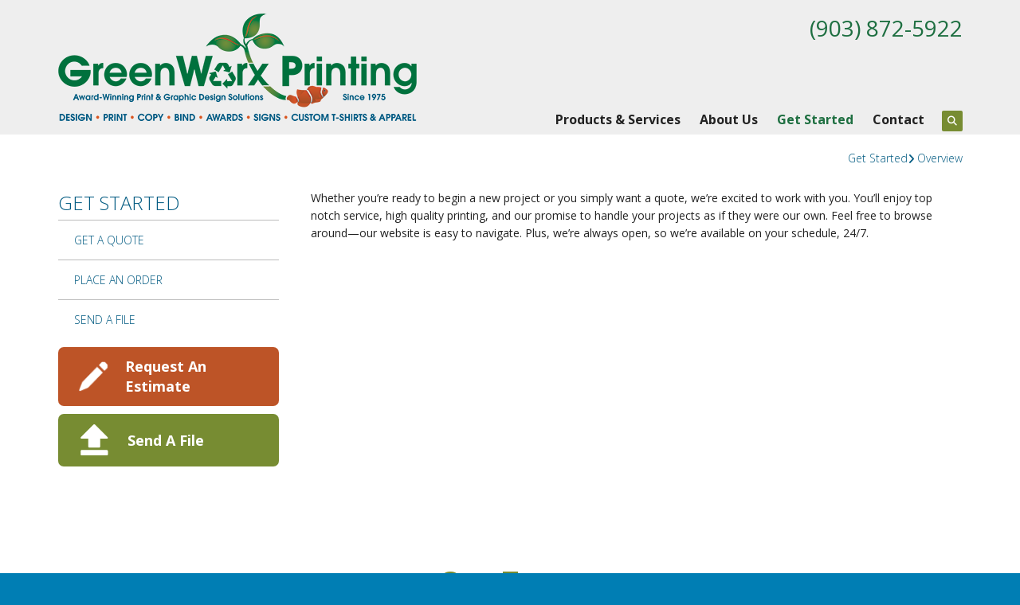

--- FILE ---
content_type: text/html; charset=UTF-8
request_url: https://printinggreener.com/get-started/overview.html
body_size: 8320
content:
<!DOCTYPE html>

<!--[if lt IE 9]><html lang="en" class="no-js lt-ie10 lt-ie9"><![endif]-->
<!--[if IE 9]><html lang="en" class="no-js is-ie9 lt-ie10"><![endif]-->
<!--[if gt IE 9]><!--><html lang="en" class="no-js"><!--<![endif]-->

<head>
  <title>Overview : Get Started : GreenWorx Printing</title>
    <link rel="shortcut icon" href="https://cdn.firespring.com/images/9f12d5be-35c1-416b-8688-aae38a96d309"/>


<!-- Meta tags -->
<meta charset="utf-8">
<meta name="viewport" content="width=device-width, initial-scale=1.0">





  <meta property="og:title" content="Overview : Get Started : GreenWorx Printing">
  <meta property="og:url" content="https://printinggreener.com/get-started/overview.html">
  <meta property="og:type" content="website">
        <meta name="twitter:card" content="summary">
  <meta name="twitter:title" content="Overview : Get Started : GreenWorx Printing">
    
  <link rel="stylesheet" href="//cdn.firespring.com/core/v2/css/stylesheet.1768978183.css">

<!-- CSS -->
      <link rel="stylesheet" href="//cdn.firespring.com/designs/pp_brilliance/css/design-10303.1768978183.css">
  
<!-- SlickSlider Assets -->
  
<!-- jQuery -->
<script nonce="8fec81852c087644bf28702d1c4cd764068396a7691dd3c6ff1d0394717d8fe6" type="text/javascript">
  (function (window) {
    if (window.location !== window.top.location) {
      var handler = function () {
        window.top.location = window.location;
        return false;
      };
      window.onclick = handler;
      window.onkeypress = handler;
    }
  })(this);
</script>
  <script nonce="8fec81852c087644bf28702d1c4cd764068396a7691dd3c6ff1d0394717d8fe6" src="//cdn.firespring.com/core/v2/js/jquery.1768978183.js"></script>

<!-- Clicky Analytics -->
    <script
    nonce="8fec81852c087644bf28702d1c4cd764068396a7691dd3c6ff1d0394717d8fe6"
    type="text/javascript"
  >
    var firespring = { log: function () { return }, goal: function () { return } }
    var firespring_site_id = Number('101182780');
    (function () {
      var s = document.createElement('script')
      s.type = 'text/javascript'
      s.async = true
      s.src = 'https://analytics.firespring.com/js';
      (document.getElementsByTagName('head')[0] || document.getElementsByTagName('body')[0]).appendChild(s)
    })()
  </script>
<!-- End Clicky Analytics --><!-- Google External Accounts -->
<script
  async
  nonce="8fec81852c087644bf28702d1c4cd764068396a7691dd3c6ff1d0394717d8fe6"
  src="https://www.googletagmanager.com/gtag/js?id=G-NV9DHWKGC1"
></script>
<script nonce="8fec81852c087644bf28702d1c4cd764068396a7691dd3c6ff1d0394717d8fe6">
  window.dataLayer = window.dataLayer || []

  function gtag () {dataLayer.push(arguments)}

  gtag('js', new Date())
    gtag('config', 'G-NV9DHWKGC1')
  </script>
<!-- End Google External Accounts -->

            
  

</head>

  <body class="internal ">

  
	<a class="hidden-visually skip-to-main" href="#main-content">Skip to main content</a>

      
  <!-- overlay -->
  <div class="search-container">
    <div class="search-close">
      <i class="fa fa-times"></i>
    </div><!-- end .search-close -->
    <div class="content-block search-block">
  <div class="search-form search-form--b3629791615cb9750142865ca6e58229" role="search">

  <form class="form--inline form--inline--no-button" novalidate>
    <div class="form-row">
      <div class="form-row__controls">
        <input aria-label="Search our site" type="search" id="search-form__input--b3629791615cb9750142865ca6e58229" autocomplete="off">
      </div>
    </div>
  </form>

  <div id="search-form__results--b3629791615cb9750142865ca6e58229" class="search-form__results"></div>
    <script nonce="8fec81852c087644bf28702d1c4cd764068396a7691dd3c6ff1d0394717d8fe6" type="text/javascript">
      var ss360Config = window.ss360Config || []
      var config = {
        style: {
          themeColor: '#333333',
          accentColor: "#000000",
          loaderType: 'circle'
        },
        searchBox: {
          selector: "#search-form__input--b3629791615cb9750142865ca6e58229"
        },
        tracking: {
          providers: []
        },
        siteId: "printinggreener.com",
        showErrors: false
      }
      if (!window.ss360Config[0]) {
        var stScript = document.createElement('script')
        stScript.type = 'text/javascript'
        stScript.async = true
        stScript.src = 'https://cdn.sitesearch360.com/v13/sitesearch360-v13.min.js'
        var entry = document.getElementsByTagName('script')[0]
        entry.parentNode.insertBefore(stScript, entry)
      }
      ss360Config.push(config)
    </script>
</div>
</div>
  </div> <!-- end .search-container -->


<!-- BEGIN .menu_container -->
<div class="menu-container">


     <div class="search-toggle">
    <i class="fa fa-search"></i>
  </div><!-- end .search-toggle -->

  <div class="content-block utilities-block">
  <div class="collection collection--list" id="content_fdadfad5309506a84a174a27f72f0ce4">

    

    <ul class="collection__items">

        
                                      <li class="collection-item collection-item--has-image" id="content_fdadfad5309506a84a174a27f72f0ce4_item_10969986">
                                    <div class="collection-item__content clearfix">

                      <div id="content_5958153cf49246d2ba35768c6c0446cc_image_item_10969986"  class="collection-item-image image" style="max-width: 42px;">
    <a href="https://printinggreener.com/get-started/get-a-quote.html"     itemprop="url">
    <img
        loading="lazy"
        width="42"
        height="42"
        alt="Request An Estimate"
        src="https://cdn.firespring.com/images/9a98f431-1c10-4243-af23-55c37c433ad8.png"
        srcset="https://cdn.firespring.com/images/9a98f431-1c10-4243-af23-55c37c433ad8.png 42w"
        itemprop="image"
                    >
    </a>

          </div>
          
                      <div class="collection-item-label"><a href="https://printinggreener.com/get-started/get-a-quote.html"     itemprop="url">Request An Estimate</a></div>
          
                                  <div class="collection-item-description"><p>Don't lose sleep over your project. Get an accurate quote and rest easy.</p></div>
          
        </div>
              </li>
                                          <li class="collection-item collection-item--has-image" id="content_fdadfad5309506a84a174a27f72f0ce4_item_10969984">
                                    <div class="collection-item__content clearfix">

                      <div id="content_5958153cf49246d2ba35768c6c0446cc_image_item_10969984"  class="collection-item-image image" style="max-width: 42px;">
    <a href="https://printinggreener.com/get-started/send-a-file.html"     itemprop="url">
    <img
        loading="lazy"
        width="42"
        height="42"
        alt="Send A File"
        src="https://cdn.firespring.com/images/dda48330-90bd-4672-9ecb-df1ba3e7b119.png"
        srcset="https://cdn.firespring.com/images/dda48330-90bd-4672-9ecb-df1ba3e7b119.png 42w"
        itemprop="image"
                    >
    </a>

          </div>
          
                      <div class="collection-item-label"><a href="https://printinggreener.com/get-started/send-a-file.html"     itemprop="url">Send A File</a></div>
          
                                  <div class="collection-item-description"><p>Have your file sent to us online before you've even had the chance to finish your coffee.</p></div>
          
        </div>
              </li>
      
    </ul>

    </div>
</div>


        <!-- BEGIN nav -->
                                                                        <nav class="nav mobile accordian" aria-label="Secondary">

    
    <ul class="nav__list nav-ul-0 nav">
      
    <li class="nav-level-0 nav__list--parent">
      <a href="https://printinggreener.com/products/">Products &amp; Services</a>

      
        <ul class="nav-ul-1">
           
    <li class="nav-level-1">
      <a href="https://printinggreener.com/products/">Design</a>

      
    </li>


    <li class="nav-level-1 nav__list--parent">
      <a href="https://printinggreener.com/products/print/">Print</a>

      
        <ul class="nav-ul-2">
           
    <li class="nav-level-2">
      <a href="https://printinggreener.com/products/print/">Annual Reports</a>

      
    </li>


    <li class="nav-level-2">
      <a href="https://printinggreener.com/products/print/brochures.html">Brochures</a>

      
    </li>


    <li class="nav-level-2">
      <a href="https://printinggreener.com/products/print/business-cards.html">Business Cards</a>

      
    </li>


    <li class="nav-level-2">
      <a href="https://printinggreener.com/products/print/business-forms.html">Business Forms</a>

      
    </li>


    <li class="nav-level-2">
      <a href="https://printinggreener.com/products/print/catalogs.html">Catalogs</a>

      
    </li>


    <li class="nav-level-2">
      <a href="https://printinggreener.com/products/print/envelopes.html">Envelopes</a>

      
    </li>


    <li class="nav-level-2">
      <a href="https://printinggreener.com/products/print/flyers.html">Flyers</a>

      
    </li>


    <li class="nav-level-2">
      <a href="https://printinggreener.com/products/print/invitations.html">Invitations</a>

      
    </li>


    <li class="nav-level-2">
      <a href="https://printinggreener.com/products/print/letterhead.html">Letterhead</a>

      
    </li>


    <li class="nav-level-2">
      <a href="https://printinggreener.com/products/print/manuals.html">Manuals</a>

      
    </li>


    <li class="nav-level-2">
      <a href="https://printinggreener.com/products/print/newsletters.html">Newsletters</a>

      
    </li>


    <li class="nav-level-2">
      <a href="https://printinggreener.com/products/print/postcards.html">Postcards</a>

      
    </li>


    <li class="nav-level-2">
      <a href="https://printinggreener.com/products/print/posters.html">Posters</a>

      
    </li>


    <li class="nav-level-2">
      <a href="https://printinggreener.com/products/print/programs.html">Programs</a>

      
    </li>


    <li class="nav-level-2">
      <a href="https://printinggreener.com/products/print/stationery.html">Stationery</a>

      
    </li>


    <li class="nav-level-2">
      <a href="https://printinggreener.com/products/print/tickets.html">Tickets</a>

      
    </li>


    <li class="nav-level-2">
      <a href="https://printinggreener.com/products/print/event-printing.html">Wedding Printing</a>

      
    </li>

        </ul>
      
    </li>


    <li class="nav-level-1 nav__list--parent">
      <a href="https://printinggreener.com/products/apparel/">Apparel</a>

      
        <ul class="nav-ul-2">
           
    <li class="nav-level-2">
      <a href="https://printinggreener.com/products/apparel/">Full Color T-Shirts</a>

      
    </li>


    <li class="nav-level-2">
      <a href="https://printinggreener.com/products/apparel/sweatshirts.html">Sweatshirts</a>

      
    </li>


    <li class="nav-level-2">
      <a href="https://printinggreener.com/products/apparel/economy-white-black-only.html">Economy White or Black Only</a>

      
    </li>


    <li class="nav-level-2">
      <a href="https://printinggreener.com/products/apparel/team-apparel.html">Team Apparel</a>

      
    </li>


    <li class="nav-level-2">
      <a href="https://printinggreener.com/products/apparel/specialty-apparel.html">Specialty Apparel</a>

      
    </li>

        </ul>
      
    </li>


    <li class="nav-level-1">
      <a href="https://printinggreener.com/products/trade-show-displays.html">Trade Show Displays</a>

      
    </li>


    <li class="nav-level-1">
      <a href="https://printinggreener.com/products/promotional-products.html">Promotional Products</a>

      
    </li>


    <li class="nav-level-1">
      <a href="https://printinggreener.com/products/finishing.html">Finishing</a>

      
    </li>


    <li class="nav-level-1">
      <a href="https://printinggreener.com/products/mail.html">Mail</a>

      
    </li>


    <li class="nav-level-1">
      <a href="https://printinggreener.com/products/yard-signs.html">Yard Signs</a>

      
    </li>


    <li class="nav-level-1">
      <a href="https://printinggreener.com/products/variable-data.html">Variable Data</a>

      
    </li>


    <li class="nav-level-1">
      <a href="https://printinggreener.com/products/view-all-products.html">View All Products</a>

      
    </li>


    <li class="nav-level-1">
      <a href="https://printinggreener.com/products/gallery.html">Gallery</a>

      
    </li>

        </ul>
      
    </li>


    <li class="nav-level-0 nav__list--parent">
      <a href="https://printinggreener.com/about-us/">About Us</a>

      
        <ul class="nav-ul-1">
           
    <li class="nav-level-1">
      <a href="https://printinggreener.com/about-us/">Who We Are</a>

      
    </li>


    <li class="nav-level-1">
      <a href="https://printinggreener.com/about-us/history.html">History</a>

      
    </li>


    <li class="nav-level-1">
      <a href="https://printinggreener.com/about-us/our-team.html">Our Team</a>

      
    </li>


    <li class="nav-level-1">
      <a href="https://printinggreener.com/about-us/awards.html">Awards</a>

      
    </li>


    <li class="nav-level-1">
      <a href="https://printinggreener.com/about-us/equipment.html">Equipment</a>

      
    </li>


    <li class="nav-level-1">
      <a href="https://printinggreener.com/about-us/faqs.html">FAQs</a>

      
    </li>


    <li class="nav-level-1">
      <a href="https://printinggreener.com/about-us/news-archive.html">News Archive</a>

      
    </li>


    <li class="nav-level-1">
      <a href="https://printinggreener.com/about-us/careers.html">Careers</a>

      
    </li>


    <li class="nav-level-1">
      <a href="https://printinggreener.com/about-us/greenworx-video.html">GreenWorx Video</a>

      
    </li>

        </ul>
      
    </li>


    <li class="nav-level-0 nav__list--parent nav__list--here">
      <a href="https://printinggreener.com/get-started/">Get Started</a>

      
        <ul class="nav-ul-1">
           
    <li class="nav-level-1">
      <a href="https://printinggreener.com/get-started/get-a-quote.html">Get a Quote</a>

      
    </li>


    <li class="nav-level-1">
      <a href="https://printinggreener.com/get-started/place-an-order.html">Place an Order</a>

      
    </li>


    <li class="nav-level-1">
      <a href="https://printinggreener.com/get-started/send-a-file.html">Send a File</a>

      
    </li>

        </ul>
      
    </li>


    <li class="nav-level-0 nav__list--parent">
      <a href="https://printinggreener.com/contact/">Contact</a>

      
        <ul class="nav-ul-1">
           
    <li class="nav-level-1">
      <a href="https://printinggreener.com/contact/">Location</a>

      
    </li>


    <li class="nav-level-1">
      <a href="https://printinggreener.com/contact/contact-us.html">Contact Us</a>

      
    </li>

        </ul>
      
    </li>

    </ul>

    
  </nav>


                              <!-- END nav -->
            

          </div>
          <!-- END .menu-container -->


          <!-- BEGIN .site-container -->
          <div class="site-container">

            <!-- BEGIN header -->
            <header>
              <!-- BEGIN .wrap -->
              <div class="wrap">

                <!-- BEGIN nav-logo -->
                                  <div class="nav-logo">
                    <a href="https://printinggreener.com/home.html"><img alt="GreenWorx Printing" title="logo" src="https://cdn.firespring.com/images/0cb0de6c-72a1-4e64-a55b-0001aaa53ff4.png"></a>
                  </div>
                                <!-- END nav-logo -->

                <!-- BEGIN .header-row-container -->
                <div class="header-row-container">
                  <!-- BEGIN .top-container -->
                  <div class="top-container">

                                          <div class="content-block phone-block">
  <div id="content_977b8f813f65be4e9304e4fa33bde2e8" class="locations-hours locations-hours--standard">
          <div class="location location--1" id="content_977b8f813f65be4e9304e4fa33bde2e8_location_11904" itemscope itemtype="https://schema.org/Organization">
                  <div class="location__title">
            <h5 itemprop="name">GreenWorx Printing</h5>
          </div>
        
        
                  <div class="location__info grid">
                                                                                                              <div class="location__address grid-col grid-col--sm-4 grid-col--xs-6" itemprop="address" itemscope="" itemtype="https://schema.org/PostalAddress">
                                  <div class="location-address location-address--1" itemprop="streetAddress">
                    316 North Main Street
                  </div>
                                  <div class="location-address location-address--2" itemprop="streetAddress">
                    Corsicana, TX 75110-4626
                  </div>
                                  <div class="location-address location-address--3" itemprop="streetAddress">
                    USA
                  </div>
                              </div>
                                                                                                              <div class="location__phone grid-col grid-col--sm-4 grid-col--xs-6">
                                        <div class="location-phone location-phone--1">
                                                            <span class="label">Phone</span>
                                                                                        <span class="value" itemprop="telephone" content="9038725922"><a
                                            href="tel:9038725922">(903) 872-5922</a></span>
                                                    </div>
                                        <div class="location-phone location-phone--2">
                                                            <span class="label">Fax</span>
                                                                                        <span class="value" itemprop="telephone" content="9038727721"><a
                                            href="tel:9038727721">(903) 872-7721</a></span>
                                                    </div>
                              </div>
                                  </div>
              </div>
      </div>
</div>
                    
                    <!-- BEGIN .menu-toggle -->
                    <div class="menu-toggle">
                      <i class="fa fa-bars"></i>
                    </div>
                    <!-- END .menu-toggle -->
                  </div>
                  <!-- END .top-container -->


                  

                  <div class="nav-container">
                    <!-- BEGIN nav -->
                                                                                                                                    <nav class="nav dropdown" aria-label="Secondary">

    
    <ul class="nav__list nav-ul-0 nav">
      
    <li class="nav-level-0 nav__list--parent">
      <a href="https://printinggreener.com/products/">Products &amp; Services</a>

      
        <ul class="nav-ul-1">
           
    <li class="nav-level-1">
      <a href="https://printinggreener.com/products/">Design</a>

      
    </li>


    <li class="nav-level-1 nav__list--parent">
      <a href="https://printinggreener.com/products/print/">Print</a>

      
        <ul class="nav-ul-2">
           
    <li class="nav-level-2">
      <a href="https://printinggreener.com/products/print/">Annual Reports</a>

      
    </li>


    <li class="nav-level-2">
      <a href="https://printinggreener.com/products/print/brochures.html">Brochures</a>

      
    </li>


    <li class="nav-level-2">
      <a href="https://printinggreener.com/products/print/business-cards.html">Business Cards</a>

      
    </li>


    <li class="nav-level-2">
      <a href="https://printinggreener.com/products/print/business-forms.html">Business Forms</a>

      
    </li>


    <li class="nav-level-2">
      <a href="https://printinggreener.com/products/print/catalogs.html">Catalogs</a>

      
    </li>


    <li class="nav-level-2">
      <a href="https://printinggreener.com/products/print/envelopes.html">Envelopes</a>

      
    </li>


    <li class="nav-level-2">
      <a href="https://printinggreener.com/products/print/flyers.html">Flyers</a>

      
    </li>


    <li class="nav-level-2">
      <a href="https://printinggreener.com/products/print/invitations.html">Invitations</a>

      
    </li>


    <li class="nav-level-2">
      <a href="https://printinggreener.com/products/print/letterhead.html">Letterhead</a>

      
    </li>


    <li class="nav-level-2">
      <a href="https://printinggreener.com/products/print/manuals.html">Manuals</a>

      
    </li>


    <li class="nav-level-2">
      <a href="https://printinggreener.com/products/print/newsletters.html">Newsletters</a>

      
    </li>


    <li class="nav-level-2">
      <a href="https://printinggreener.com/products/print/postcards.html">Postcards</a>

      
    </li>


    <li class="nav-level-2">
      <a href="https://printinggreener.com/products/print/posters.html">Posters</a>

      
    </li>


    <li class="nav-level-2">
      <a href="https://printinggreener.com/products/print/programs.html">Programs</a>

      
    </li>


    <li class="nav-level-2">
      <a href="https://printinggreener.com/products/print/stationery.html">Stationery</a>

      
    </li>


    <li class="nav-level-2">
      <a href="https://printinggreener.com/products/print/tickets.html">Tickets</a>

      
    </li>


    <li class="nav-level-2">
      <a href="https://printinggreener.com/products/print/event-printing.html">Wedding Printing</a>

      
    </li>

        </ul>
      
    </li>


    <li class="nav-level-1 nav__list--parent">
      <a href="https://printinggreener.com/products/apparel/">Apparel</a>

      
        <ul class="nav-ul-2">
           
    <li class="nav-level-2">
      <a href="https://printinggreener.com/products/apparel/">Full Color T-Shirts</a>

      
    </li>


    <li class="nav-level-2">
      <a href="https://printinggreener.com/products/apparel/sweatshirts.html">Sweatshirts</a>

      
    </li>


    <li class="nav-level-2">
      <a href="https://printinggreener.com/products/apparel/economy-white-black-only.html">Economy White or Black Only</a>

      
    </li>


    <li class="nav-level-2">
      <a href="https://printinggreener.com/products/apparel/team-apparel.html">Team Apparel</a>

      
    </li>


    <li class="nav-level-2">
      <a href="https://printinggreener.com/products/apparel/specialty-apparel.html">Specialty Apparel</a>

      
    </li>

        </ul>
      
    </li>


    <li class="nav-level-1">
      <a href="https://printinggreener.com/products/trade-show-displays.html">Trade Show Displays</a>

      
    </li>


    <li class="nav-level-1">
      <a href="https://printinggreener.com/products/promotional-products.html">Promotional Products</a>

      
    </li>


    <li class="nav-level-1">
      <a href="https://printinggreener.com/products/finishing.html">Finishing</a>

      
    </li>


    <li class="nav-level-1">
      <a href="https://printinggreener.com/products/mail.html">Mail</a>

      
    </li>


    <li class="nav-level-1">
      <a href="https://printinggreener.com/products/yard-signs.html">Yard Signs</a>

      
    </li>


    <li class="nav-level-1">
      <a href="https://printinggreener.com/products/variable-data.html">Variable Data</a>

      
    </li>


    <li class="nav-level-1">
      <a href="https://printinggreener.com/products/view-all-products.html">View All Products</a>

      
    </li>


    <li class="nav-level-1">
      <a href="https://printinggreener.com/products/gallery.html">Gallery</a>

      
    </li>

        </ul>
      
    </li>


    <li class="nav-level-0 nav__list--parent">
      <a href="https://printinggreener.com/about-us/">About Us</a>

      
        <ul class="nav-ul-1">
           
    <li class="nav-level-1">
      <a href="https://printinggreener.com/about-us/">Who We Are</a>

      
    </li>


    <li class="nav-level-1">
      <a href="https://printinggreener.com/about-us/history.html">History</a>

      
    </li>


    <li class="nav-level-1">
      <a href="https://printinggreener.com/about-us/our-team.html">Our Team</a>

      
    </li>


    <li class="nav-level-1">
      <a href="https://printinggreener.com/about-us/awards.html">Awards</a>

      
    </li>


    <li class="nav-level-1">
      <a href="https://printinggreener.com/about-us/equipment.html">Equipment</a>

      
    </li>


    <li class="nav-level-1">
      <a href="https://printinggreener.com/about-us/faqs.html">FAQs</a>

      
    </li>


    <li class="nav-level-1">
      <a href="https://printinggreener.com/about-us/news-archive.html">News Archive</a>

      
    </li>


    <li class="nav-level-1">
      <a href="https://printinggreener.com/about-us/careers.html">Careers</a>

      
    </li>


    <li class="nav-level-1">
      <a href="https://printinggreener.com/about-us/greenworx-video.html">GreenWorx Video</a>

      
    </li>

        </ul>
      
    </li>


    <li class="nav-level-0 nav__list--parent nav__list--here">
      <a href="https://printinggreener.com/get-started/">Get Started</a>

      
        <ul class="nav-ul-1">
           
    <li class="nav-level-1">
      <a href="https://printinggreener.com/get-started/get-a-quote.html">Get a Quote</a>

      
    </li>


    <li class="nav-level-1">
      <a href="https://printinggreener.com/get-started/place-an-order.html">Place an Order</a>

      
    </li>


    <li class="nav-level-1">
      <a href="https://printinggreener.com/get-started/send-a-file.html">Send a File</a>

      
    </li>

        </ul>
      
    </li>


    <li class="nav-level-0 nav__list--parent">
      <a href="https://printinggreener.com/contact/">Contact</a>

      
        <ul class="nav-ul-1">
           
    <li class="nav-level-1">
      <a href="https://printinggreener.com/contact/">Location</a>

      
    </li>


    <li class="nav-level-1">
      <a href="https://printinggreener.com/contact/contact-us.html">Contact Us</a>

      
    </li>

        </ul>
      
    </li>

    </ul>

    
  </nav>


                                                      <!-- END nav -->

                                                      <div class="search-toggle">
                              <i class="fa fa-search"></i>
                            </div><!-- end .search-toggle -->
                          

                        </div>
                        <!-- END .nav-container -->

                      </div>
                      <!-- END .header-row-container -->

                    </div>
                    <!-- END .wrap -->
                  </header>
  <!-- END header -->
  
  

  <main>
    <!-- BEGIN .wrap -->
    <div class="wrap">


      <!-- BEGIN .breadcrumbs-container -->
      <div class="breadcrumbs-container">
        <div class="nav nav--breadcrumbs" role="navigation" aria-labelledby="Breadcrumbs">
          <ul class="nav__list">
                          <li ><a href="https://printinggreener.com/get-started/">Get Started</a></li>
                          <li class="nav--breadcrumbs__here"><a href="https://printinggreener.com/get-started/overview.html">Overview</a></li>
                      </ul>
        </div>

      </div>
      <!-- END .breadcrumbs-container -->


      <!-- BEGIN .primary-container -->
      <div class="primary-container">


                  <!-- BEGIN .sidebar-container-overlay -->
          <div class="sidebar-container-overlay"></div>
          <!-- END .sidebar-container-overlay -->
          <!-- BEGIN .sidebar-container -->
          <div class="sidebar-container">
            <!-- BEGIN .subnav-toggle -->
            <div class="subnav-toggle">
              <i class="fa fa-angle-double-right"></i>
            </div>
            <!-- END .subnav-toggle -->
            <!-- BEGIN .sidebar-contents -->
            <div class="sidebar-contents">
            <!-- BEGIN .section-container -->
            <div class="section-container">
              <h3>Get Started</h3>
            </div>
            <!-- END .section-container -->
            <!-- start subnav -->
                                                                                            <nav class="nav nav subnav accordian" aria-label="Secondary">

    
    <ul class="nav__list nav-ul-0 nav">
      
    <li class="nav-level-0">
      <a href="https://printinggreener.com/get-started/get-a-quote.html">Get a Quote</a>

      
    </li>


    <li class="nav-level-0">
      <a href="https://printinggreener.com/get-started/place-an-order.html">Place an Order</a>

      
    </li>


    <li class="nav-level-0">
      <a href="https://printinggreener.com/get-started/send-a-file.html">Send a File</a>

      
    </li>

    </ul>

    
  </nav>


                                      <!-- end subnav -->

                                        <div class="content-block utilities-block">
  <div class="collection collection--list" id="content_fdadfad5309506a84a174a27f72f0ce4">

    

    <ul class="collection__items">

        
                                      <li class="collection-item collection-item--has-image" id="content_fdadfad5309506a84a174a27f72f0ce4_item_10969986">
                                    <div class="collection-item__content clearfix">

                      <div id="content_5958153cf49246d2ba35768c6c0446cc_image_item_10969986"  class="collection-item-image image" style="max-width: 42px;">
    <a href="https://printinggreener.com/get-started/get-a-quote.html"     itemprop="url">
    <img
        loading="lazy"
        width="42"
        height="42"
        alt="Request An Estimate"
        src="https://cdn.firespring.com/images/9a98f431-1c10-4243-af23-55c37c433ad8.png"
        srcset="https://cdn.firespring.com/images/9a98f431-1c10-4243-af23-55c37c433ad8.png 42w"
        itemprop="image"
                    >
    </a>

          </div>
          
                      <div class="collection-item-label"><a href="https://printinggreener.com/get-started/get-a-quote.html"     itemprop="url">Request An Estimate</a></div>
          
                                  <div class="collection-item-description"><p>Don't lose sleep over your project. Get an accurate quote and rest easy.</p></div>
          
        </div>
              </li>
                                          <li class="collection-item collection-item--has-image" id="content_fdadfad5309506a84a174a27f72f0ce4_item_10969984">
                                    <div class="collection-item__content clearfix">

                      <div id="content_5958153cf49246d2ba35768c6c0446cc_image_item_10969984"  class="collection-item-image image" style="max-width: 42px;">
    <a href="https://printinggreener.com/get-started/send-a-file.html"     itemprop="url">
    <img
        loading="lazy"
        width="42"
        height="42"
        alt="Send A File"
        src="https://cdn.firespring.com/images/dda48330-90bd-4672-9ecb-df1ba3e7b119.png"
        srcset="https://cdn.firespring.com/images/dda48330-90bd-4672-9ecb-df1ba3e7b119.png 42w"
        itemprop="image"
                    >
    </a>

          </div>
          
                      <div class="collection-item-label"><a href="https://printinggreener.com/get-started/send-a-file.html"     itemprop="url">Send A File</a></div>
          
                                  <div class="collection-item-description"><p>Have your file sent to us online before you've even had the chance to finish your coffee.</p></div>
          
        </div>
              </li>
      
    </ul>

    </div>
</div>
                  
                  
                  <div class="clearfix"></div>
                  </div>
                  <!-- END .sidebar-contents -->
                </div>
                <!-- END .sidebar-container -->
              

              <!-- BEGIN .primary-content -->
              <div id="main-content" class="primary-content" data-search-indexed="true">

                
                                  <p>Whether you’re ready to begin a new project or you simply want a quote, we’re excited to work with you. You’ll enjoy top notch service, high quality printing, and our promise to handle your projects as if they were our own. Feel free to browse around—our website is easy to navigate. Plus, we’re always open, so we’re available on your schedule, 24/7.</p>
                                <!-- END .primary-content -->
                
              </div>
              <!-- END .primary-content -->

            </div>
            <!-- END .primary-container -->
          </div>
          <!-- END .wrap -->
        </main><!-- end main -->


                 <!-- BEGIN .logos-container -->
         <div class="logos-container">
           <!-- BEGIN .wrap -->
           <div class="wrap">

             <div class="content-block logos-block">
  <h1>Our Team</h1>

        <div class="collection collection--list" id="content_091ecd7564b0f984ce2bc398c4ab58ef">

    

    <ul class="collection__items">

        
                                      <li class="collection-item collection-item--has-image" id="content_091ecd7564b0f984ce2bc398c4ab58ef_item_11075114">
                                    <div class="collection-item__content clearfix">

                      <div id="content_5958153cf49246d2ba35768c6c0446cc_image_item_11075114"  class="collection-item-image image" style="max-width: 275px;">
    <a href="https://printinggreener.com/about-us/our-team.html"     itemprop="url">
    <img
        loading="lazy"
        width="275"
        height="150"
        alt="Sam "
        src="https://cdn.firespring.com/images/8a967892-c2e5-47ab-94cd-5faf3261a8ce.jpg"
        srcset="https://cdn.firespring.com/images/8a967892-c2e5-47ab-94cd-5faf3261a8ce.jpg 275w"
        itemprop="image"
                    >
    </a>

          </div>
          
                      <div class="collection-item-label"><a href="https://printinggreener.com/about-us/our-team.html"     itemprop="url">Sam </a></div>
          
                                  <div class="collection-item-description"><p>President/Owner</p></div>
          
        </div>
              </li>
                                          <li class="collection-item collection-item--has-image" id="content_091ecd7564b0f984ce2bc398c4ab58ef_item_11075115">
                                    <div class="collection-item__content clearfix">

                      <div id="content_5958153cf49246d2ba35768c6c0446cc_image_item_11075115"  class="collection-item-image image" style="max-width: 275px;">
    <a href="https://printinggreener.com/about-us/our-team.html"     itemprop="url">
    <img
        loading="lazy"
        width="275"
        height="150"
        alt="Heidi"
        src="https://cdn.firespring.com/images/9aefb7e3-6042-4331-8ed2-bb6d72354c45.jpg"
        srcset="https://cdn.firespring.com/images/9aefb7e3-6042-4331-8ed2-bb6d72354c45.jpg 275w"
        itemprop="image"
                    >
    </a>

          </div>
          
                      <div class="collection-item-label"><a href="https://printinggreener.com/about-us/our-team.html"     itemprop="url">Heidi</a></div>
          
                                  <div class="collection-item-description"><p>General Manager/Creative Director</p></div>
          
        </div>
              </li>
                                          <li class="collection-item collection-item--has-image" id="content_091ecd7564b0f984ce2bc398c4ab58ef_item_11075117">
                                    <div class="collection-item__content clearfix">

                      <div id="content_5958153cf49246d2ba35768c6c0446cc_image_item_11075117"  class="collection-item-image image" style="max-width: 275px;">
    <a href="https://printinggreener.com/about-us/our-team.html"     itemprop="url">
    <img
        loading="lazy"
        width="275"
        height="150"
        alt="Beth"
        src="https://cdn.firespring.com/images/a75b7604-d725-404d-975f-562dccc691e0.jpg"
        srcset="https://cdn.firespring.com/images/a75b7604-d725-404d-975f-562dccc691e0.jpg 275w"
        itemprop="image"
                    >
    </a>

          </div>
          
                      <div class="collection-item-label"><a href="https://printinggreener.com/about-us/our-team.html"     itemprop="url">Beth</a></div>
          
                                  <div class="collection-item-description"><p>Graphic Design Specialist</p></div>
          
        </div>
              </li>
                                          <li class="collection-item collection-item--has-image" id="content_091ecd7564b0f984ce2bc398c4ab58ef_item_13376530">
                                    <div class="collection-item__content clearfix">

                      <div id="content_5958153cf49246d2ba35768c6c0446cc_image_item_13376530"  class="collection-item-image image" style="max-width: 275px;">
    <a href="https://printinggreener.com/about-us/our-team.html"     itemprop="url">
    <img
        loading="lazy"
        width="275"
        height="150"
        alt="Raven Self"
        src="https://cdn.firespring.com/images/09d5252d-4654-4f29-b3dd-3e5337fd2f0a.jpg"
        srcset="https://cdn.firespring.com/images/09d5252d-4654-4f29-b3dd-3e5337fd2f0a.jpg 275w"
        itemprop="image"
                    >
    </a>

          </div>
          
                      <div class="collection-item-label"><a href="https://printinggreener.com/about-us/our-team.html"     itemprop="url">Raven Self</a></div>
          
                                  <div class="collection-item-description"><p>Garment Printing Specialist</p></div>
          
        </div>
              </li>
      
    </ul>

    </div>
</div>
             <!-- BEGIN .slider__controls -->
             <div class="slider__controls">
               <div class="slider-controls-nav">
                 <a class="slider-nav slider-nav--prev" href="" aria-label="Go to Previous Slide"></a>
                 <a class="slider-nav slider-nav--next" href="" aria-label="Go to Next Slide"></a>
               </div>
               <div class="slider-controls-pager"></div>
             </div>
             <!-- END .slider__controls -->
           </div>
           <!-- END .wrap -->
         </div>
         <!-- END .logos-container -->
       
     
      <!-- BEGIN .social-container -->
<div class="social-container">
  <!-- BEGIN .wrap -->
  <div class="wrap">
   <div class="content-block social-media-block">
  <div class="collection collection--list" id="content_f4528c2eadf1bbeefb85c2d8afd000e6">

    

    <ul class="collection__items">

        
                                      <li class="collection-item collection-item--has-image" id="content_f4528c2eadf1bbeefb85c2d8afd000e6_item_10970001">
                                    <div class="collection-item__content clearfix">

                      <div id="content_5958153cf49246d2ba35768c6c0446cc_image_item_10970001"  class="collection-item-image image" style="max-width: 31px;">
    <a href="https://www.facebook.com/greenworxprinting/" target="_blank" rel="noopener noreferrer "    itemprop="url">
    <img
        loading="lazy"
        width="31"
        height="30"
        alt="Facebook"
        src="https://cdn.firespring.com/images/ab33b609-82b6-4af3-a718-080baddfe6ef.png"
        srcset="https://cdn.firespring.com/images/ab33b609-82b6-4af3-a718-080baddfe6ef.png 31w"
        itemprop="image"
                    >
    </a>

          </div>
          
          
          
        </div>
              </li>
                                          <li class="collection-item collection-item--has-image" id="content_f4528c2eadf1bbeefb85c2d8afd000e6_item_11073928">
                                    <div class="collection-item__content clearfix">

                      <div id="content_5958153cf49246d2ba35768c6c0446cc_image_item_11073928"  class="collection-item-image image" style="max-width: 30px;">
    <a href="http://www.instagram.com/greenworxprinting" target="_blank" rel="noopener noreferrer "    itemprop="url">
    <img
        loading="lazy"
        width="30"
        height="30"
        alt="Instagram"
        src="https://cdn.firespring.com/images/0bf22515-0c90-44a6-86af-4e1fe24ed811.png"
        srcset="https://cdn.firespring.com/images/0bf22515-0c90-44a6-86af-4e1fe24ed811.png 30w"
        itemprop="image"
                    >
    </a>

          </div>
          
                      <div class="collection-item-label"><a href="http://www.instagram.com/greenworxprinting" target="_blank" rel="noopener noreferrer "    itemprop="url">Instagram</a></div>
          
          
        </div>
              </li>
                                          <li class="collection-item collection-item--has-image" id="content_f4528c2eadf1bbeefb85c2d8afd000e6_item_10970002">
                                    <div class="collection-item__content clearfix">

                      <div id="content_5958153cf49246d2ba35768c6c0446cc_image_item_10970002"  class="collection-item-image image" style="max-width: 31px;">
    <a href="http://www.linkedin.com/company/greenworx-printing" target="_blank" rel="noopener noreferrer "    itemprop="url">
    <img
        loading="lazy"
        width="31"
        height="30"
        alt="LinkedIn"
        src="https://cdn.firespring.com/images/991d4d4c-2f16-4286-afa8-be74eb84ea17.png"
        srcset="https://cdn.firespring.com/images/991d4d4c-2f16-4286-afa8-be74eb84ea17.png 31w"
        itemprop="image"
                    >
    </a>

          </div>
          
                      <div class="collection-item-label"><a href="http://www.linkedin.com/company/greenworx-printing" target="_blank" rel="noopener noreferrer "    itemprop="url">LinkedIn</a></div>
          
          
        </div>
              </li>
      
    </ul>

    </div>
</div>
 </div>
 <!-- END .wrap -->
</div>
<!-- END .social-container -->

<!-- BEGIN footer -->
<footer>
  <!-- BEGIN .wrap -->
  <div class="wrap">

    <!-- BEGIN .col -->
    <div class="col locations-container">  
      <div class="locations-hours locations-hours--variable">

  <div class="location location--1" itemscope itemtype="https://schema.org/Organization">

          
        <div class="location__title">
          <h5 itemprop="name">GreenWorx Printing</h5>
        </div>

          
    <div class="location__info">

              
          <div class="location__address" itemprop="address" itemscope itemtype="https://schema.org/PostalAddress">

                          
                <div class="location-address location-address--1" itemprop="streetAddress">
                  316 North Main Street
                </div>

                                        
                <div class="location-address location-address--2" itemprop="streetAddress">
                  Corsicana, TX 75110-4626
                </div>

                                        
                <div class="location-address location-address--3" itemprop="streetAddress">
                  USA
                </div>

                          
          </div>

              
              
          <div class="location__phone">

                          
                <div class="location-phone location-phone--1">
                                      <span class="label">Phone</span>
                                    <span class="value" itemprop="telephone" content="9038725922"><a
                        href="tel:9038725922">(903) 872-5922</a></span>
                </div>

                                        
                <div class="location-phone location-phone--2">
                                      <span class="label">Fax</span>
                                    <span class="value" itemprop="telephone" content="9038727721"><a
                        href="tel:9038727721">(903) 872-7721</a></span>
                </div>

                          
          </div>

              
              
          <div class="location__links">
            <div class="location-links-email">
                                              <span class="value"><a href="https://printinggreener.com/contact/contact-us.html">Contact</a></span>
                          </div>
          </div>

              
                    
    </div>
  </div>


</div>      <!-- BEGIN .pp-tc-container -->
      <div class="pp-tc-container">
                </div>
      <!-- END .pp-tc-container -->
            <div class="content-block sitemap-block">
  <div class="collection collection--list" id="content_c0713958da887c1f652327bd961abf9f">

    

    <ul class="collection__items">

        
                        <li class="collection-item" id="content_c0713958da887c1f652327bd961abf9f_item_10970014">
                                    <div class="collection-item__content">

          
                      <div class="collection-item-label"><a href="https://printinggreener.com/sitemap.html"     itemprop="url">Site Map</a></div>
          
          
        </div>
              </li>
      
    </ul>

    </div>
</div>
      
      <!-- BEGIN .copyright-container -->
      <div class="copyright-container">
        <p>   &copy; 2026 GreenWorx Printing </p>
      </div>
      <!-- END .copyright-container -->
    </div>
    <!-- END .col -->
    <!-- BEGIN .col -->
    <div class="col">
            <div class="content-block footer-links-block">
  <h4>Explore</h4>

        <div class="collection collection--list" id="content_cf66a7fde8ac95c211885124b5c387d4">

    

    <ul class="collection__items">

        
                        <li class="collection-item" id="content_cf66a7fde8ac95c211885124b5c387d4_item_10969991">
                                    <div class="collection-item__content">

          
                      <div class="collection-item-label"><a href="https://printinggreener.com/products/design.html"     itemprop="url">Products &amp; Services</a></div>
          
          
        </div>
              </li>
                            <li class="collection-item" id="content_cf66a7fde8ac95c211885124b5c387d4_item_10969993">
                                    <div class="collection-item__content">

          
                      <div class="collection-item-label"><a href="https://printinggreener.com/about-us/who-we-are.html"     itemprop="url">About Us</a></div>
          
          
        </div>
              </li>
                            <li class="collection-item" id="content_cf66a7fde8ac95c211885124b5c387d4_item_10969994">
                                    <div class="collection-item__content">

          
                      <div class="collection-item-label"><a href="https://printinggreener.com/get-started/overview.html"     itemprop="url">Get Started</a></div>
          
          
        </div>
              </li>
                            <li class="collection-item" id="content_cf66a7fde8ac95c211885124b5c387d4_item_10969995">
                                    <div class="collection-item__content">

          
                      <div class="collection-item-label"><a href="https://printinggreener.com/contact/location.html"     itemprop="url">Contact</a></div>
          
          
        </div>
              </li>
                            <li class="collection-item" id="content_cf66a7fde8ac95c211885124b5c387d4_item_10969996">
                                    <div class="collection-item__content">

          
                      <div class="collection-item-label"><a href="https://printinggreener.com/terms-and-conditions.html"     itemprop="url">Terms and Conditions</a></div>
          
          
        </div>
              </li>
      
    </ul>

    </div>
</div>
        </div>
    <!-- END .col -->
    <!-- BEGIN .col -->
    <div class="col">
      </div>
  <!-- END .col -->
  <!-- BEGIN .col -->
  <div class="col emma-container">
    </div>
  <!-- END .col -->

</div>
<!-- END .wrap -->
</footer>
<!-- END footer -->

</div>
<!-- END .site-container -->

<div class="content-block powered-by-block">
  <p>Powered by <a href="https://printerpresence.com/poweredby" target="_blank" rel="noopener noreferrer">PrinterPresence</a></p>
</div>
  
  

  



  <script nonce="8fec81852c087644bf28702d1c4cd764068396a7691dd3c6ff1d0394717d8fe6" src="//cdn.firespring.com/core/v2/js/footer_scripts.1768978183.js"></script>

<script nonce="8fec81852c087644bf28702d1c4cd764068396a7691dd3c6ff1d0394717d8fe6">
  (function(h,o,u,n,d) {
    h=h[d]=h[d]||{q:[],onReady:function(c){h.q.push(c)}}
    d=o.createElement(u);d.async=1;d.src=n
    n=o.getElementsByTagName(u)[0];n.parentNode.insertBefore(d,n)
  })(window,document,'script','https://www.datadoghq-browser-agent.com/us1/v6/datadog-rum.js','DD_RUM')

  // regex patterns to identify known bot instances:
  let botPattern = "(googlebot\/|bot|Googlebot-Mobile|Googlebot-Image|Google favicon|Mediapartners-Google|bingbot|slurp|java|wget|curl|Commons-HttpClient|Python-urllib|libwww|httpunit|nutch|phpcrawl|msnbot|jyxobot|FAST-WebCrawler|FAST Enterprise Crawler|biglotron|teoma|convera|seekbot|gigablast|exabot|ngbot|ia_archiver|GingerCrawler|webmon |httrack|webcrawler|grub.org|UsineNouvelleCrawler|antibot|netresearchserver|speedy|fluffy|bibnum.bnf|findlink|msrbot|panscient|yacybot|AISearchBot|IOI|ips-agent|tagoobot|MJ12bot|dotbot|woriobot|yanga|buzzbot|mlbot|yandexbot|purebot|Linguee Bot|Voyager|CyberPatrol|voilabot|baiduspider|citeseerxbot|spbot|twengabot|postrank|turnitinbot|scribdbot|page2rss|sitebot|linkdex|Adidxbot|blekkobot|ezooms|dotbot|Mail.RU_Bot|discobot|heritrix|findthatfile|europarchive.org|NerdByNature.Bot|sistrix crawler|ahrefsbot|Aboundex|domaincrawler|wbsearchbot|summify|ccbot|edisterbot|seznambot|ec2linkfinder|gslfbot|aihitbot|intelium_bot|facebookexternalhit|yeti|RetrevoPageAnalyzer|lb-spider|sogou|lssbot|careerbot|wotbox|wocbot|ichiro|DuckDuckBot|lssrocketcrawler|drupact|webcompanycrawler|acoonbot|openindexspider|gnam gnam spider|web-archive-net.com.bot|backlinkcrawler|coccoc|integromedb|content crawler spider|toplistbot|seokicks-robot|it2media-domain-crawler|ip-web-crawler.com|siteexplorer.info|elisabot|proximic|changedetection|blexbot|arabot|WeSEE:Search|niki-bot|CrystalSemanticsBot|rogerbot|360Spider|psbot|InterfaxScanBot|Lipperhey SEO Service|CC Metadata Scaper|g00g1e.net|GrapeshotCrawler|urlappendbot|brainobot|fr-crawler|binlar|SimpleCrawler|Livelapbot|Twitterbot|cXensebot|smtbot|bnf.fr_bot|A6-Indexer|ADmantX|Facebot|Twitterbot|OrangeBot|memorybot|AdvBot|MegaIndex|SemanticScholarBot|ltx71|nerdybot|xovibot|BUbiNG|Qwantify|archive.org_bot|Applebot|TweetmemeBot|crawler4j|findxbot|SemrushBot|yoozBot|lipperhey|y!j-asr|Domain Re-Animator Bot|AddThis)";

  let regex = new RegExp(botPattern, 'i');

  // define var conditionalSampleRate as 0 if the userAgent matches a pattern in botPatterns
  // otherwise, define conditionalSampleRate as 100
  let conditionalSampleRate = regex.test(navigator.userAgent) ? 0 : 10;
  window.DD_RUM.onReady(function() {
    window.DD_RUM.init({
      applicationId: 'a1c5469d-ab6f-4740-b889-5955b6c24e72',
      clientToken: 'pub9ae25d27d775da672cae8a79ec522337',
      site: 'datadoghq.com',
      service: 'fdp',
      env: 'production',
      sessionSampleRate: conditionalSampleRate,
      sessionReplaySampleRate: 0,
      defaultPrivacyLevel: 'mask',
      trackUserInteractions: true,
      trackResources: true,
      trackLongTasks: 1,
      traceContextInjection: 'sampled'
    });
  });
</script>

  <script nonce="8fec81852c087644bf28702d1c4cd764068396a7691dd3c6ff1d0394717d8fe6" src="https://cdn.firespring.com/core/v2/js/fireSlider/velocity.min.js"></script>
  <script nonce="8fec81852c087644bf28702d1c4cd764068396a7691dd3c6ff1d0394717d8fe6" src="https://cdn.firespring.com/core/v2/js/fireSlider/jquery.fireSlider.velocity.js"></script>
        <script type="application/javascript" nonce="8fec81852c087644bf28702d1c4cd764068396a7691dd3c6ff1d0394717d8fe6">
      $(document).ready(() => {
        var noneEffect = function(element, options) {
          element.velocity({translateX: [(options.nextPos + '%'), (options.currPos + '%')]}, {duration: 0, queue: options.effect, easing: [0]});
        }
        fireSlider.prototype.Effects.register('none', noneEffect);
      })
    </script>
  

  <noscript><p><img
        alt="Firespring Analytics"
        width="1"
        height="1"
        src="https://analytics.firespring.com//101182780.gif"
      /></p></noscript>
            <script nonce="8fec81852c087644bf28702d1c4cd764068396a7691dd3c6ff1d0394717d8fe6" src="//cdn.firespring.com/designs/pp_brilliance/js/8247b22743a1ed8d863be45f83512742ead5361f.1768978183.js" type="text/javascript"></script>
        </body>


</html>